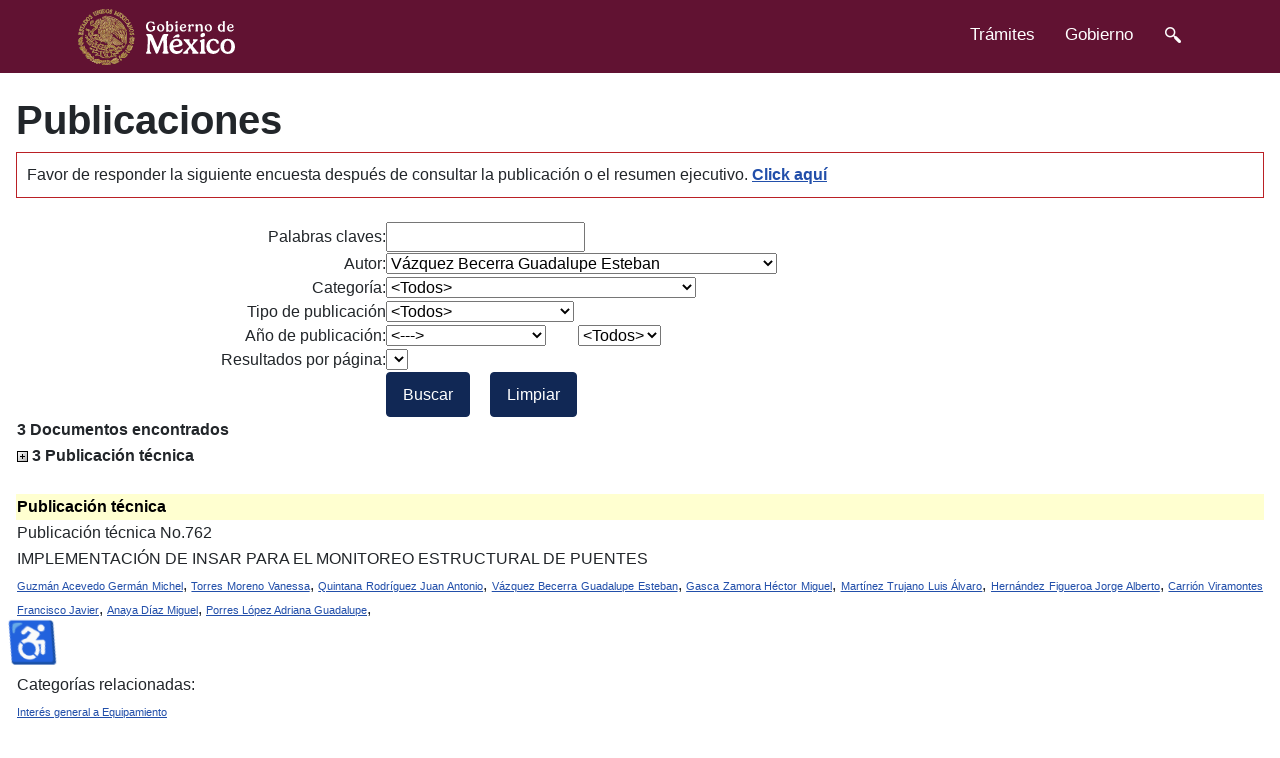

--- FILE ---
content_type: text/html; charset=utf-8
request_url: https://imt.mx/publicacion.html?LiAutor=510&LiPagina=5&LbPalabra=
body_size: 18517
content:
<!DOCTYPE html>
<html lang="es-es" dir="ltr">
<head>
    <meta charset="utf-8">
	<meta name="viewport" content="width=device-width, initial-scale=1">
	<meta name="generator" content="Joomla! - Open Source Content Management">
	<title>Publicaciones - Instituto Mexicano del Transporte</title>
	<link href="/media/system/images/joomla-favicon.svg" rel="icon" type="image/svg+xml">
	<link href="/media/system/images/favicon.ico" rel="alternate icon" type="image/vnd.microsoft.icon">
	<link href="/media/system/images/joomla-favicon-pinned.svg" rel="mask-icon" color="#000">

    <link href="/media/system/css/joomla-fontawesome.min.css?02f6ab9cc3360beb68cb92f87024424d" rel="lazy-stylesheet" /><noscript><link href="/media/system/css/joomla-fontawesome.min.css?02f6ab9cc3360beb68cb92f87024424d" rel="stylesheet" /></noscript>
	<link href="/media/templates/site/cassiopeia/css/global/colors_standard.min.css?02f6ab9cc3360beb68cb92f87024424d" rel="stylesheet" />
	<link href="/media/templates/site/cassiopeia/css/template.min.css?02f6ab9cc3360beb68cb92f87024424d" rel="stylesheet" />
	<link href="/media/templates/site/cassiopeia/css/vendor/joomla-custom-elements/joomla-alert.min.css?0.2.0" rel="stylesheet" />
	<link href="/plugins/system/imtcustom/css/demo_table_jui.css?4ea6efeea8ccba28849c751384e5da3c" rel="stylesheet" />
	<link href="/plugins/system/imtcustom/css/busquedatabla/jquery.ui.all.css?d3eb90058a648b07b4b20db52447c3e0" rel="stylesheet" />
	<link href="/plugins/system/imtcustom/css/carrusel_2.css?fb9a1a686528511c3c392bb94ee36374" rel="stylesheet" />
	<link href="/plugins/system/imtcustom/css/CarruselInicio.css?74f92402ad9989a80fd738e53b9f0182" rel="stylesheet" />
	<link href="/plugins/system/imtcustom/css/colorbox.css?322b9cddc6ff735abfb36c41db5e285d" rel="stylesheet" />
	<link href="/plugins/system/imtcustom/css/prettyPhoto.css?26a512065f1f8cd5902db3bba12431aa" rel="stylesheet" />
	<link href="/plugins/system/imtcustom/css/cloud-zoom.css?053cfa8d6ea1d89c5bf9229c1930d9a6" rel="stylesheet" />
	<link href="/plugins/system/imtcustom/css/presentacion.css?715644766f106084df4caefab519fe67" rel="stylesheet" />
	<link href="/plugins/system/imtcustom/css/validador.css?3982e71799fcad3930ddd382ab0584a9" rel="stylesheet" />
	<link href="/plugins/system/imtcustom/css/imtcustom.css?611c23439b58c187aededd773ff7e4d7" rel="stylesheet" />
	<link href="/plugins/system/jce/css/content.css?badb4208be409b1335b815dde676300e" rel="stylesheet" />
	<style>:root {
		--hue: 214;
		--template-bg-light: #f0f4fb;
		--template-text-dark: #495057;
		--template-text-light: #ffffff;
		--template-link-color: #2a69b8;
		--template-special-color: #001B4C;
		
	}</style>

    <script type="application/json" class="joomla-script-options new">{"joomla.jtext":{"MDL_MODALTXT_CLOSE":"Cerrar","MDL_MODALTXT_PREVIOUS":"Anterior","MDL_MODALTXT_NEXT":"Siguiente","RLTA_BUTTON_SCROLL_LEFT":"Scroll buttons to the left","RLTA_BUTTON_SCROLL_RIGHT":"Scroll buttons to the right","ERROR":"Error","MESSAGE":"Mensaje","NOTICE":"Aviso","WARNING":"Advertencia","JCLOSE":"Cerrar","JOK":"OK","JOPEN":"Abrir"},"system.paths":{"root":"","rootFull":"https:\/\/imt.mx\/","base":"","baseFull":"https:\/\/imt.mx\/"},"csrf.token":"76ad4b94200d48c9a7c4f8c5d630b91a","accessibility-options":{"labels":{"menuTitle":"Opciones de accesibilidad","increaseText":"Aumentar el tama\u00f1o del texto","decreaseText":"Disminuir el tama\u00f1o del texto","increaseTextSpacing":"Aumentar el espaciado del texto","decreaseTextSpacing":"Disminuir el espaciado del texto","invertColors":"Invertir colores","grayHues":"Tonos grises","underlineLinks":"Subrayar enlaces","bigCursor":"Cursor grande","readingGuide":"Gu\u00eda de lectura","textToSpeech":"Texto a voz","speechToText":"Voz a texto","resetTitle":"Restablecer","closeTitle":"Cerrar"},"icon":{"position":{"left":{"size":"0","units":"px"}},"useEmojis":true},"hotkeys":{"enabled":true,"helpTitles":true},"textToSpeechLang":["es-ES"],"speechToTextLang":["es-ES"]}}</script>
	<script src="/media/system/js/core.min.js?576eb51da909dcf692c98643faa6fc89629ead18"></script>
	<script src="/media/vendor/webcomponentsjs/js/webcomponents-bundle.min.js?2.7.0" nomodule defer></script>
	<script src="/media/system/js/messages-es5.min.js?44e3f60beada646706be6569e75b36f7cf293bf9" nomodule defer></script>
	<script src="/media/system/js/joomla-hidden-mail-es5.min.js?86544755a5c7287d31511970d36b3906e8e22dba" nomodule defer></script>
	<script src="/media/templates/site/cassiopeia/js/template.min.js?02f6ab9cc3360beb68cb92f87024424d" defer></script>
	<script src="/media/system/js/joomla-hidden-mail.min.js?6829a5ca62409c5d92c27b7c42bad9e81b3a480a" type="module"></script>
	<script src="/media/system/js/messages.min.js?7425e8d1cb9e4f061d5e30271d6d99b085344117" type="module"></script>
	<script src="/media/vendor/accessibility/js/accessibility.min.js?3.0.17" defer></script>
	<script src="/plugins/system/imtcustom/js/jquery.carouFredSel-6.0.4-packed.js?990a226e7e90bdf1c1f675d245491eb5"></script>
	<script src="/plugins/system/imtcustom/js/jquery.prettyPhoto.js?ee005414d21a5849bfcfc24e922afa51"></script>
	<script src="/plugins/system/imtcustom/js/jquery.validate.js?9fe5472760a25b494481408bb9a637d6"></script>
	<script src="/plugins/system/imtcustom/js/cloud-zoom.1.0.2.min.js?428df2fe711dd5e8461d4a5aac20e895"></script>
	<script src="/plugins/system/imtcustom/js/FuncionDIV.js?b43d734f926f9716b5b618700b92357a"></script>
	<script src="/plugins/system/imtcustom/js/jquery.dataTables.min.js?f1e6c13d39826544090e00e128207edb"></script>
	<script src="/plugins/system/imtcustom/js/ProcedimientoDataTable.js?797c647e8ae0f5c07ad3549e4d3f0d26"></script>
	<script src="/plugins/system/imtcustom/js/ProcedimientoLista.js?6b0d98f3fac1e5500cbffdcde8c8079e"></script>
	<script src="/plugins/system/imtcustom/js/ProcedimientoValidar.js?6a7ede65db8b1d8444e4ff7740dbc464"></script>
	<script src="/plugins/system/imtcustom/js/Validador_es.js?a257e88cb1f443bba1e6f6dc1e561929"></script>
	<script src="/plugins/system/imtcustom/js/SitioWebIMT.js?8d754791761ac78f65adda4b7a6e09f8"></script>
	<script src="/plugins/system/imtcustom/js/ProcedimientoPresentacion.js?3a9eac606040d3ddaa0bb921eed23b33"></script>
	<script src="/plugins/system/imtcustom/js/ProcedimientoCarouFredSel.js?55233b078e593f96247ca370a922e0ca"></script>
	<script src="/plugins/system/imtcustom/js/ProcedimientoPrettyPhoto.js?2e800f76f010fbf9a8a06a9b3ecbad87"></script>
	<script src="/plugins/system/imtcustom/js/ProcedimientoCarruselInicio.js?fdb34fbe71c8345e16b4fc8142e9b175"></script>
	<script src="/plugins/system/imtcustom/js/gtag.js?7ec68dc310e7e8428fd00961b3ce51a4"></script>
	<script src="/plugins/system/imtcustom/js/imtcustom.js?68b329da9893e34099c7d8ad5cb9c940"></script>
	<script src="https://www.googletagmanager.com/gtag/js?id=G-TMK48TWSE5" async></script>
	<script>rltaSettings = {"switchToAccordions":true,"switchBreakPoint":576,"buttonScrollSpeed":5,"addHashToUrls":true,"rememberActive":false,"wrapButtons":false}</script>
	<script type="application/ld+json">{"@context":"https:\/\/schema.org","@type":"BreadcrumbList","itemListElement":[{"@type":"ListItem","position":1,"item":{"@id":"https:\/\/imt.mx\/","name":"Inicio"}},{"@type":"ListItem","position":2,"item":{"@id":"https:\/\/imt.mx\/publicacion.html","name":"Publicaciones"}}]}</script>
	<script type="module">window.addEventListener("load", function() {new Accessibility(Joomla.getOptions("accessibility-options") || {});});</script>

</head>

<body class="site com_content wrapper-static view-article no-layout no-task itemid-272">
    <header class="header container-header full-width">

        
        
        
            </header>

    <div class="site-grid">
        
        
        
        
        <div class="grid-child container-component">
            <nav class="mod-breadcrumbs__wrapper" aria-label="Ruta">
    <ol class="mod-breadcrumbs breadcrumb px-3 py-2">
                    <li class="mod-breadcrumbs__divider float-start">
                <span class="divider icon-location icon-fw" aria-hidden="true"></span>
            </li>
        
        <li class="mod-breadcrumbs__item breadcrumb-item"><a href="http://www.gob.mx/imt">Instituto Mexicano del Transporte</a></li><li class="mod-breadcrumbs__item breadcrumb-item active"><span>Publicaciones</span></li>    </ol>
    </nav>

            
            <div id="system-message-container" aria-live="polite"></div>

            <main>
            <div class="com-content-article item-page" itemscope itemtype="https://schema.org/Article">
    <meta itemprop="inLanguage" content="es-ES">
    
    
        
        
    
    
        
                                    <div itemprop="articleBody" class="com-content-article__body">
        ﻿ <script src="//ajax.googleapis.com/ajax/libs/jquery/1.8.2/jquery.min.js" type="text/javascript"></script>
<script src="/plugins/system/imtcustom/js/jquery.colorbox.js" type="text/javascript"></script>
<script src="/plugins/system/imtcustom/js/ProcedimientoColorBox.js" type="text/javascript"></script>
<script language="javascript" type="text/javascript">
	var plus = 'images/Acciones/show.png';
	var minus = 'images/Acciones/hide.png'; 
	function HideShowdiv(Lipublicacion)
	{
		if (document.getElementById)
		{
			if (document.getElementById(Lipublicacion).style.display == 'none')
			{
				document.getElementById(Lipublicacion).style.display = 'block';
				document.getElementById('img'+Lipublicacion).src = minus;
			}
			else
			{
				document.getElementById(Lipublicacion).style.display = 'none';
				document.getElementById('img'+Lipublicacion).src = plus;
			}
		}
		else
		{
			if (document.layers) 
			{ 
				if (document.hideShow.display == 'none')
				{
					document.hideShow.display = 'block';
				}
				else
				{
					document.hideShow.display = 'none';
				}
			}
			else 
			{
				if (document.all.hideShow.style.display == 'none')
				{
					document.all.hideShow.style.display = 'block';
				}
				else
				{
					document.all.hideShow.style.display = 'none';
				}
	
			}
		}
	}
</script>

<h1 class="article-header"> Publicaciones </h1>
	<div class="interno" style="border:#ba2025 thin solid; text-align: justify; padding: 10px;">Favor de responder la siguiente encuesta después de consultar la publicación o el resumen ejecutivo. <a class="StyleEncuesta" href="/encuesta-publicaciones.html" ><strong>Click aquí</strong></a></div>        <br/>
<form name="form1" method="post" action="publicacion.html" id="form1">
  <div id="CajaPrincipalCentro">
    <div id="tabla">
      <table width="100%" cellpadding="0" cellspacing="0">
        <tr>
          <td align="right">
            Palabras claves:
          </td>
          <td>
                        <input name="txtPalabras" type="text" value="" id="txtPalabras" />
            <input name="hdnCoordinacion" type="hidden" value="" id="hdnCoordinacion">
          </td>
        </tr>
        <tr>
          <td>
          </td>
          <td >
	   <span id="rblPalabras">
            	    </span>
          </td>
        </tr>
        <tr>
          <td align="right">
            Autor:
          </td>
          <td >
                        <select name="ddlAutor" id="ddlAutor">
                            <option  value="0">&lt;Todos&gt;</option>
                            <option value="219">Abarca Pérez Emilio</option><option value="149">Aburto Aguilar Aaron A</option><option value="533">Aburto Barrera José Belisario</option><option value="154">Acha Daza Jorge Artemio</option><option value="145">Acosta Esqueda Miguel Antonio</option><option value="458">Adame Valenzuela Eduardo</option><option value="113">Aguerrebere Salido Roberto</option><option value="75">Aguilar Alvelais Leopoldo</option><option value="385">Aguilar Soriano Cinthya del Carmen</option><option value="141">Aguirre Pérez José Manuel</option><option value="152">Ahmed W</option><option value="124">Aida T.</option><option value="222">Alarcón Orta Humberto Alonso</option><option value="3">Almeida Alberto</option><option value="277">Alonso Gutiérrez Manuel</option><option value="285">Alonso Guzmán Elia Mercedes</option><option value="224">Alonso Romero Sergio</option><option value="350">Alvarado Cárdenas Roberto</option><option value="496">Alvarado Hernández Guillermo</option><option value="573">Álvarez Gastélum Karla Rubí</option><option value="166">Alvarez Manilla Aceves Alfonso</option><option value="470">Amézquita Sánchez Juan Pablo</option><option value="417">Anaya Díaz Miguel</option><option value="72">Antún Callaba Juan Pablo</option><option value="394">Araujo Arreola Nancy Leticia</option><option value="326">Arceo Mariñelarena Daniel</option><option value="14">AREAN Ingenieros Consultores S C </option><option value="448">Arganis Juárez Carlos R.</option><option value="262">Ariza Aguilar Luis Eduardo</option><option value="572">Arredondo Cortés Emeterio Gabriel</option><option value="111">Arredondo Ortiz Ricardo Eugenio</option><option value="87">Arriaga Patiño Mario</option><option value="377">Arroyo Olvera Maura</option><option value="175">Arroyo Osorno José Antonio</option><option value="375">Arroyo Ramírez Benjamín</option><option value="357">Ascencio Laguna José Alejandro</option><option value="206">Ávila Arzani Dora Luz</option><option value="47">Ayala Gustavo</option><option value="411">Ayala del Toro Yelitza</option><option value="92">Backhoff Pohls Miguel Angel</option><option value="167">Báez Andrade Francisco Javier</option><option value="400">Balancán Zapata Mercedes</option><option value="275">Balankin Alexander</option><option value="133">Balbuena Cruz José Alfonso</option><option value="452">Balladares Villeda Anali</option><option value="155">Balmori Ramírez Heberto</option><option value="447">Baltazar Miguel</option><option value="93">Barousse Moreno Miguel</option><option value="89">Barrera Bucio Mauricio</option><option value="387">Barrón Bastida Marisol</option><option value="278">Bartolo Alarcón Harold Ignacio</option><option value="465">Bautista Bernal Luis Alberto</option><option value="164">Becerra Chávez Adela</option><option value="90">Benavides Salazar Maximiliano</option><option value="430">Beristain Álvarez Raúl</option><option value="66">Bermúdez y Mares José Luis</option><option value="31">Betanzo Quezada Eduardo</option><option value="484">Blake Cervantes Carlos Sebastián</option><option value="507">Blancas Herrera Víctor Hugo</option><option value="376">Bonilla Ureña Víctor Manuel</option><option value="227">Bortoni Anzures Liborio Jesús</option><option value="402">Briceño Mena Jorge</option><option value="131">Buelna Sánchez Fernando</option><option value="370">Bueno Solano Alfredo</option><option value="156">Bustos Rosales Agustín</option><option value="529">Cabello Méndez José Antonio</option><option value="16">Cadena Rodríguez Arturo</option><option value="321">Cadengo Ramírez María</option><option value="26">Camacho Barrón Daniel</option><option value="150">Camacho Pérez Israel Milton</option><option value="451">Camacho Turrubiates Roberto R.</option><option value="83">Camarena Luhrs Margarita</option><option value="493">Camarena Martínez David</option><option value="416">Campos Hernández  Domingo Eduardo</option><option value="74">Campos Herrera Laura</option><option value="163">Campos Mirón Jorge</option><option value="318">Cárdenas Rodríguez Santa Ludinette</option><option value="569">Carrasco Morales Julio César</option><option value="30">Carreón Freyre Dora C.</option><option value="37">Carrión Viramontes Francisco Javier</option><option value="414">Casanova Zavala Wendy Alejandra</option><option value="512">Casarez Lozada Imelda</option><option value="490">Casas Valencia Cindy</option><option value="479">Castañeda Garay Francisco Javier</option><option value="137">Castaño Meneses Victor Manuel</option><option value="556">Castillo Arteaga Ilse Candelaria</option><option value="162">Castillo Chaires Irene</option><option value="84">Castillo Sánchez María</option><option value="76">Castro Apreza Lucia</option><option value="272">Castro Borges Pedro</option><option value="389">Castro Mondragón Federico</option><option value="371">Cedillo Campos Miguel Gastón</option><option value="289">Celis Martínez Cesar Eduardo</option><option value="203">Centeno Saad Agustin Gerardo</option><option value="521">CentroGEO </option><option value="35">Cepeda Narváez Fernando</option><option value="295">Cervantes de Gortari Jaime Gonzalo</option><option value="558">Cervantes Nieto Miguel Ángel</option><option value="54">Chavarría Vega Jesus</option><option value="329">Chávez Ayvar Félix</option><option value="230">Chávez Cárdenas Julio Alenjandro</option><option value="335">Chávez Cárdenas Julio Alejandro</option><option value="391">Chávez Cerna Gilberto</option><option value="519">Chávez García Hugo Luis</option><option value="358">Cicero González Sergio</option><option value="178">Clayton Alan</option><option value="520">Consejo Nacional de Población </option><option value="294">Contreras Andrés</option><option value="472">Contreras Jácome Etzael</option><option value="174">Contreras Zazueta Abel Francisco</option><option value="410">Cordero Durán Jorge Ignacio</option><option value="457">Coria Gutiérrez Carlos Adolfo</option><option value="17">Coronado García Arturo</option><option value="228">Correa Ángel</option><option value="125">Cortés Petersen T.</option><option value="429">Cortés Ronquillo Abraham</option><option value="24">Cortez Papi Claude</option><option value="308">Crespo Sánchez Saúl Enrique</option><option value="422">Cruz Acevedo Mauricio Eliseo</option><option value="361">Cruz González Gabriela</option><option value="12">Cruz Meneses Angel</option><option value="467">Cruz Rojo Eduardo</option><option value="431">Cuellar Pérez Victor Hugo</option><option value="157">Cuevas Colunga Ana Cecilia</option><option value="381">Curiel Iñiguez Norma Patricia</option><option value="122">Damián Hernández Sergio Alberto</option><option value="94">de Alba Rosano Miguel</option><option value="100">de Buen Richkarday Oscar</option><option value="440">de la Cruz Montufar Aram</option><option value="114">de la Llata Gómez Roberto</option><option value="216">De la Torre Romero Martha Elizabeth</option><option value="55">Deantes del Angel Jorge Antonio</option><option value="86">del Mar Sánchez María</option><option value="303">del Moral Dávila Manuel</option><option value="13">del Valle Moreno Angélica</option><option value="268">Delgado Sebastián</option><option value="291">Delgado Victor Hugo</option><option value="209">Delgado Alamilla Horacio</option><option value="461">Devesa Varas Héctor Daniel</option><option value="29">DGST </option><option value="79">Díaz C. Mariano</option><option value="404">Díaz Cruz L. Alejandra</option><option value="449">Díaz Sánchez  Ángeles</option><option value="99">Domínguez Espino Octavio</option><option value="77">Domínguez Pommerencke Luis</option><option value="107">Dontchev Kantchev Petko</option><option value="344">Dorado Pineda Marco Luis</option><option value="307">Doyle James F.</option><option value="254">Durán Aguilar Oscar</option><option value="576">Durán Casillas José Jacob</option><option value="42">Durán Hernández Gandhi</option><option value="6">Elizondo Ramírez Alfonso Mauricio</option><option value="231">Espinosa Rescala Juan Carlos</option><option value="515">Estrada Camacho  Juan Ramón </option><option value="81">Fabela Gallegos Manuel de Jesús</option><option value="532">Fabela Moreno Manuel de Jesús</option><option value="501">Fabián Hurtado José Eduardo</option><option value="257">Favela Gallegos Carlos Adrián</option><option value="363">Fernández Jiménez Ana</option><option value="489">Flores Álvarez Juan Esteban</option><option value="225">Flores Centeno Oscar</option><option value="181">Flores Flores Mayra</option><option value="516">Flores Loza Gilberto</option><option value="304">Flores Mejía Blanca E.</option><option value="188">Flores Puente Miguel Antonio</option><option value="200">Fortanell Romero Jesús Mateo</option><option value="456">Fraide Arroyo Víctor Manuel</option><option value="557">Franco Lindero Miguel Ángel</option><option value="473">Frías Martínez Carlos Ulises</option><option value="487">Galindo Aguilar Darinel</option><option value="10">Galindo Solórzano Amílcar</option><option value="218">Gallegos López Rafael</option><option value="57">Gama Castro Jorge E.</option><option value="441">Gante Salinas Brandon</option><option value="97">García Octavio</option><option value="511">García Armenta Jorge</option><option value="253">García Barrientos Raymundo </option><option value="170">García Chávez Antonio</option><option value="544">García De Santiago Daniel</option><option value="547">García Díaz Cyntia Elizabeth </option><option value="538">García Gutiérrez Eduardo Daniel</option><option value="415">García Hernández Fidel</option><option value="41">García Ortega Gabriela</option><option value="359">García Pemán Tiberio Pablo</option><option value="405">García Ramírez Diana</option><option value="497">García Roa Alonso</option><option value="214">García Rocha Karla</option><option value="280">García Sabater José Pedro</option><option value="331">García Salas Ricardo Alonso</option><option value="574">García Soria Mónica</option><option value="435">García Trujillo Luis Alberto</option><option value="436">García Zafra Alfredo</option><option value="106">Garnica Anguas Paul</option><option value="545">Garrido Vega José Javier</option><option value="398">Gasca Soto Daniel</option><option value="345">Gasca Zamora Héctor Miguel</option><option value="279">Gaytán Iniestra Juan</option><option value="264">Genescá Llongueras Joan</option><option value="143">Geología y Medio Ambiente S.A. de C.V. </option><option value="25">Gil Anaya Claudia Zulema</option><option value="419">Gómez Carreño Luis Enrique</option><option value="320">Gómez González Nadia</option><option value="439">Gómez Hernández Brenda Y.</option><option value="60">Gómez López José Antonio</option><option value="333">Gómez Rivera Jesús</option><option value="176">Gómez Solís Oswaldo</option><option value="198">Gómez Solís Juan Carlos</option><option value="575">González Alcántara César Enrique</option><option value="342">González García José Alejandro</option><option value="21">González Gómez Carmen Imelda</option><option value="103">González Gómez Ovidio Arturo</option><option value="567">González González Sandra Flor</option><option value="386">González Guzmán Humberto</option><option value="48">González Jiménez Hugo</option><option value="223">González Madrigal Alvaro</option><option value="288">González Moreno Jonatan Omar</option><option value="380">González Rufino José Luis</option><option value="58">González V Jorge Luis</option><option value="536">Gozo Ávila Jesús Guillermo</option><option value="249">Gradilla Hernández Luz Angélica</option><option value="310">Gudiño Espino Mónica</option><option value="313">Guerrero Corrales Alejandro C.</option><option value="559">Guerrero López Julio Leonardo</option><option value="67">Gutiérrez Hernández José Luis</option><option value="462">Guzmán Acevedo Germán Michel</option><option value="412">Guzmán Ortiz Dulce Valeria</option><option value="18">Guzmán Reynoso Carlos Humberto</option><option value="365">Guzmán Torres José Alberto</option><option value="36">Heredia Iturbe Francisco</option><option value="266">Hernández Yolanda</option><option value="121">Hernández Alejo Sandra Guadalupe</option><option value="108">Hernández Almora Rafael</option><option value="229">Hernández Domínguez Roberto Israel</option><option value="346">Hernández Figueroa Jorge Alberto</option><option value="120">Hernández García Salvador</option><option value="61">Hernández Guerrero José Antonio</option><option value="11">Hernández Guzmán Andrés</option><option value="68">Hernández Jiménez José Ricardo</option><option value="160">Hernández Michaca José Luis</option><option value="494">Hernández Nochebuena Marco Antonio</option><option value="158">Hernández Padrón Genoveva</option><option value="549">Hernández Peña José Ángel</option><option value="232">Hernández Pérez Javier</option><option value="488">Hernández Sánchez Bernardo</option><option value="353">Herrera del Canto Luis Enrique</option><option value="132">Herrera García Alfonso</option><option value="396">Herrera Núñez Jessica</option><option value="202">Hildebrand Robert</option><option value="147">Islas Rivera Victor Manuel</option><option value="109">Izquierdo González Rafael</option><option value="53">Jaworski Jacek</option><option value="369">Jiménez Castillo Jocelyn</option><option value="65">Jiménez Sánchez José Elías</option><option value="397">Joers Rojano Juan Carlos</option><option value="388">Juárez Hidalgo Raquel</option><option value="208">Juárez León Arturo Bruno</option><option value="199">Keller Gordon</option><option value="495">Lagarda Leyva Ernesto Alonso</option><option value="341">Lagunes García Josué Adonis</option><option value="292">Landaverde Noe</option><option value="284">Lara Gómez Cindy</option><option value="354">Lavariega Aguirre Daniel O</option><option value="251">Lee Orantes Francisco</option><option value="187">Lelis Zaragoza Martha</option><option value="273">León Manuel</option><option value="50">Lewinsky J.</option><option value="194">Leyva Castro Juan Ramón</option><option value="563">Limeta Dionet Esbeydi Janet</option><option value="424">Lizarraga Lizarraga Giovanni</option><option value="241">loiul iuooliu</option><option value="211">Lomelí González María Guadalupe</option><option value="442">López Esteban</option><option value="183">López Bazán José Islam</option><option value="20">López Cajún Carlos Santiago</option><option value="226">López Castro Marco Antonio</option><option value="503">López Castro Esmeralda</option><option value="261">López Celis Raquel</option><option value="287">López Domínguez María Guadalupe</option><option value="134">López Estrada Luis Carlos</option><option value="146">López López José Alfredo</option><option value="561">López Mendoza Lineth Esmeralda</option><option value="390">López Miguel Abraham</option><option value="566">López Pérez Miriam</option><option value="445">López Sánchez Antonia</option><option value="165">López Valdés Diana Berenice</option><option value="499">Loza Hernández Lourdes</option><option value="5">Lozano Guzmán Alejandro</option><option value="247">Lozano Guzmán Alejandro</option><option value="296">Lozano Guzmán Alejandro Alfredo</option><option value="560">Luna Carbajal Arlen Guadalupe</option><option value="460">Machorro López José Manuel</option><option value="373">Malagón Paredes  Eduardo</option><option value="324">Malo Tamayo José María</option><option value="128">Manuel Rivera V.</option><option value="372">Marcos Palomares Omar Alejandro</option><option value="334">Márquez López Efraín</option><option value="349">Márquez Mendoza Zaydith Daniel</option><option value="498">Martell Flores Hipólito</option><option value="110">Martínez Alejos Ramiro</option><option value="213">Martínez Antonio Jorge Jerónimo</option><option value="293">Martínez Cárdenas Luis Eduardo</option><option value="433">Martínez Hernández Ana Ladi</option><option value="95">Martínez Madrid Miguel</option><option value="531">Martínez Martínez Carlos Daniel</option><option value="260">Martínez Molina Wilfrido</option><option value="168">Martínez Peña Guadalupe Evangelina Itandehui</option><option value="434">Martínez Pérez Rosa Verónica</option><option value="215">Martínez Rodríguez Federico</option><option value="9">Martínez Soto América</option><option value="368">Martínez Trujano Luis Álvaro</option><option value="220">Martínez Urquiza Emmanuel</option><option value="570">Martínez Vázquez José Carlos</option><option value="19">Martner Peyrelongue Carlos</option><option value="438">Mauricio Zea Mary Teresa</option><option value="348">Mauro García Emmanuel</option><option value="33">Mayoral Grajeda Emilio Francisco</option><option value="130">McShane William</option><option value="537">Mediano Martínez Julio César </option><option value="406">Mejía Durán María del Rocio</option><option value="323">Mejía Sánchez Isaac</option><option value="126">Mena Ulises</option><option value="384">Méndez García Arbey Octavio</option><option value="504">Méndez Reyes María de Lourdes</option><option value="4">Mendoza Díaz Alberto</option><option value="534">Mendoza Espino Dulce María</option><option value="477">Mendoza Grande Manuel </option><option value="80">Mendoza López Manuel</option><option value="252">Mendoza Moreno Laura</option><option value="367">Mendoza Perea Monserrat</option><option value="305">Mendoza Pérez Itzel N.</option><option value="250">Mendoza Sánchez Juan Fernando</option><option value="302">Mercado Díaz Jesús Pablo</option><option value="509">Mercado Molina Rodrigo</option><option value="383">Mestas Martínez Noé</option><option value="177">Middleton Dan</option><option value="392">Mobayed Vega Nabil Jorge</option><option value="316">Moctezuma Navarro Eduardo Macario</option><option value="526">Moctezuma Ramírez Ricardo</option><option value="374">Molano Clemente Martín Jonathan</option><option value="299">Molina Aguilar Juan Pablo</option><option value="543">Molina Gachuzo Francisco Javier</option><option value="542">Montes Herrera Eduardo</option><option value="328">Montes Zea Mario Alberto</option><option value="502">Montiel Moctezuma Cesar Jaime</option><option value="319">Montoya Ortega Monserrat</option><option value="205">Montoya Rodríguez José Miguel</option><option value="347">Montoya Zamora Ricardo</option><option value="179">Montúfar Jeannette</option><option value="491">Mora Vargas Jaime</option><option value="352">Morales Bautista Elsa María</option><option value="85">Morales Pérez María del Carmen Guadalupe</option><option value="399">Moreno Jiménez José Luis</option><option value="148">Moreno Martínez Maria Aurora</option><option value="34">Moreno Quintero Eric</option><option value="403">Moreno Valdés Alejandro</option><option value="540">Moscoso Becerra Roberto</option><option value="129">Muciño Victor</option><option value="379">Muñoz García Emmanuel</option><option value="51">Muñoz Hernández J. M.</option><option value="197">Muñoz Noval Alejandro</option><option value="96">Nava Uriza Miguel Angel</option><option value="446">Nieves Demetrio</option><option value="425">Nieves Cruz Verónica</option><option value="309">Nute Vargas Hugo</option><option value="184">Obil Veiza Edda Yhaaraby</option><option value="482">Ocaña Espinosa de los Monteros Karina Griselda</option><option value="258">Oidor Salinas Patricia</option><option value="393">Orantes Olvera Héctor</option><option value="70">Orozco y Orozco Juan Manuel</option><option value="217">Orozco y Orozco Pablo Rodrigo</option><option value="469">Ortega Borges Raúl</option><option value="466">Ortiz Cruz Jocelyn</option><option value="73">Osicki Matecka Kazimierz Jan</option><option value="427">Páez Lugarel Mario Humberto</option><option value="123">Palacios Mayorga Sergio</option><option value="364">Palomo Sánchez Ángel</option><option value="437">Perea Rodríguez Didier</option><option value="169">Pérez Bello Daniel</option><option value="315">Pérez Cardozo Miguel Ángel</option><option value="337">Pérez Castro Jaime Guillermo</option><option value="444">Pérez Chávez Flor de Belem</option><option value="290">Pérez Gallardo Alejandro</option><option value="138">Pérez García Alfredo</option><option value="139">Pérez García Natalia</option><option value="317">Pérez García Carlos</option><option value="420">Pérez González Carlos Mario</option><option value="535">Pérez González Mario Antonio</option><option value="332">Pérez Lara y Hernández Miguel Ángel</option><option value="173">Pérez López Tezozomoc</option><option value="571">Pérez López José Luis</option><option value="453">Pérez Mérida Ana Patricia</option><option value="300">Pérez Morales G. Benjamín</option><option value="255">Pérez Quiroz José Trinidad</option><option value="182">Pérez Salazar Alfonso</option><option value="63">Pérez Sánchez José Arturo</option><option value="421">Piña Barcenas Jared</option><option value="45">Pineda Vargas Graciela</option><option value="153">Poblano Salas Carlos Agustín</option><option value="325">Pola Velázquez Julio Cosme</option><option value="454">Porras Beltrán Odisey Yasmín</option><option value="478">Porres López Adriana Guadalupe</option><option value="210">Prado Cardona Edgar Jair</option><option value="64">Prado Pérez José de Jesus</option><option value="356">Quezada Bermúdez Favio M</option><option value="207">Quezada Luna Carlos Javier</option><option value="212">Quintana Rodríguez Juan Antonio</option><option value="136">Quintero Pereda Francisco Luis</option><option value="46">Radelat Egüés Guido</option><option value="91">Rafael Morales Mercedes Yolanda</option><option value="151">Rakheja S</option><option value="568">Ramírez Acosta  Karla Guadalupe</option><option value="201">Ramírez Cano Oswualdo</option><option value="378">Ramírez Culebro José Antonio</option><option value="56">Ramírez Lara Jorge Antonio</option><option value="443">Ramírez Martínez Silvia O.</option><option value="259">Ramírez Rentería Augusto Jorge</option><option value="301">Ramírez Reyes José Luis</option><option value="256">Ramírez Valencia Andrés</option><option value="483">Ramírez Xicotencatl Rodolfo</option><option value="455">Ramos Acosta Eric Antonio</option><option value="426">Rangel Reséndiz Jesús Daniel</option><option value="98">Rascón Chávez Octavio Agustín</option><option value="339">Rendón Belmonte Mariela</option><option value="69">Reyes Grajales Juan Gabriel</option><option value="119">Reyes Ramírez Rosemberg</option><option value="306">Reyes Rodríguez Miguel A.</option><option value="1">Reyes Rodríguez de la Gala Agustín</option><option value="101">Reyes Sánchez Oscar</option><option value="276">Reynoso León Efraín Alfredo</option><option value="102">Rico Galeana Oscar</option><option value="7">Rico Rodríguez Alfonso</option><option value="362">Rios Quezada Gerardo</option><option value="236">Rivas Gutiérrez Armando Raúl</option><option value="409">Rivera Araceli</option><option value="196">Rivera Guerra Federico Alberto</option><option value="395">Rivera Rivera Lizbeth</option><option value="23">Rivera Trujillo Cesar</option><option value="450">Robles Eduardo</option><option value="269">Rodríguez José</option><option value="38">Rodríguez Bonilla Francisco Leonardo</option><option value="564">Rodríguez Cabañas Marco Gerardo</option><option value="475">Rodríguez Cristerna Ailed Dejanira</option><option value="8">Rodríguez Jiménez Alicia</option><option value="423">Rodríguez Mendo Gabriel</option><option value="539">Rodríguez Millán Violeta</option><option value="338">Rodríguez Naranjo Daniel</option><option value="270">Rodriguez Oropeza Giovanni</option><option value="140">Rodríguez Talavera R</option><option value="116">Roess Roger</option><option value="234">Rojas Augusto</option><option value="235">Rojas Augusto</option><option value="238">Rojas Augusto</option><option value="311">Romero González Luis Felipe</option><option value="62">Romero Navarrete José Antonio</option><option value="118">ROMITEC </option><option value="104">Romo del Vivar Ubaldo Pascual</option><option value="513">Rubio Arrieta Rodrigo Iqtzbal</option><option value="44">Ruiz Gámez Gilberto</option><option value="360">Ruiz Martínez Estela</option><option value="517">Ruiz Ramírez Noemí</option><option value="382">Ruiz Sanginez María José</option><option value="322">Ruvalcaba Martínez Juan Ignacio</option><option value="548">Saavedra Ceballos Salvador </option><option value="336">Salazar Amaya  Mario</option><option value="340">Salazar Cortez Armando</option><option value="413">Salazar Rivera Aldo Zayd</option><option value="88">Salgado Viveros Mario</option><option value="463">Salmán Espinoza Jessica Fabiola Margarita</option><option value="2">Salvador Morales Agustín</option><option value="274">Samayoa Ochoa Didier</option><option value="505">Sánchez Blanco Edy Nelson</option><option value="161">Sánchez Granados Víctor Manuel</option><option value="193">Sánchez Loo María Ariadna</option><option value="82">Sánchez Nungaray Manuel Felipe</option><option value="530">Sánchez Olguín Agustín</option><option value="527">Sánchez Tamayo Brenda</option><option value="468">Sánchez Topete Donato</option><option value="355">Sánchez Vela Luis Gerardo</option><option value="186">Sánchez-Leal Freddy José</option><option value="248">Sandoval Sandoval Carlos Daniel</option><option value="464">Sarmiento Castellanos Isaac</option><option value="297">Saucedo Rojas María Guadalupe</option><option value="22">Segura Mellado Carmen Julia</option><option value="486">Segura Quiroz David Humberto</option><option value="508">Serralde González Oscar</option><option value="481">Serrano Flores Etelberto Dionisio</option><option value="522">Servicio de Información Agroalimentaria y Pesquera </option><option value="312">Servín Caballero Santiago</option><option value="523">Servín Lugo María Dolores</option><option value="191">Sesma Martínez Jesús Armando</option><option value="480">Silva González José Luis</option><option value="459">Silva Rivera Manuel Eduardo</option><option value="49">Smith J. E.</option><option value="32">Solleiro Rebolledo Elizabeth</option><option value="112">Solorio Murillo José Ricardo</option><option value="271">Soria Anguiano Verónica Josefina</option><option value="282">Soto Espitia Rafael</option><option value="565">Soto Ventura Javier</option><option value="78">Suárez y Araujo Luis Enrique</option><option value="298">Tapia Rodríguez Gustavo</option><option value="115">Téllez Gutiérrez Rodolfo</option><option value="514">Téllez Martínez Jorge Sergio </option><option value="59">Terán Guillén Jorge</option><option value="39">Thompson G. J.</option><option value="485">Toledano Vega Noé Fabricio</option><option value="518">Toral Equihua Julio César</option><option value="189">Torras Ortiz Sandra</option><option value="172">Torres Acosta Andres Antonio</option><option value="528">Torres Moreno Vanessa</option><option value="366">Torres Murillo Ana Isabel</option><option value="144">Torres Vargas Guillermo</option><option value="71">Trejo Ramírez Juan Manuel</option><option value="351">Trejo Trejo José Adrián</option><option value="267">Troncónis Oladis</option><option value="408">Trueba Mendoza Carlos</option><option value="43">Trujano Velázquez Gerardo</option><option value="142">TÜV Rheinland de México S.A. de C.V. </option><option value="127">UNEDISEÑO S.A.de C.V. </option><option value="135">Uribe Martínez Aristoteles</option><option value="190">Valadéz Castro Juan Pablo</option><option value="195">Valdéz Oviedo Nestor Adrián</option><option value="265">Valdez Salas Benjamín</option><option value="221">Valencia Hernández Marcos</option><option value="418">Valenzuela Delgado Jesús Iván</option><option value="327">Vales Cordero Newton Alfredo</option><option value="546">Valladares Guillén José Luis</option><option value="471">Valtierra Rodríguez Martín</option><option value="343">Vásquez López Juan Pedro</option><option selected="selected" value="510">Vázquez Becerra Guadalupe Esteban</option><option value="117">Vázquez Berber Román</option><option value="500">Vázquez Cruz Mario</option><option value="204">Vázquez Domínguez Ma. Florencia</option><option value="407">Vázquez Galván Victoria Eugenia</option><option value="432">Vázquez León Carolina</option><option value="185">Vázquez Paulino Juan Carlos</option><option value="27">Vázquez Razzo David</option><option value="28">Vázquez Vega David</option><option value="474">Vega Pérez Diana Laura</option><option value="40">Ventura Suárez Gabriel</option><option value="105">Vicario Cruz Patricia</option><option value="159">Vicente Velásquez José Luis</option><option value="550">Vilchis Hernández Danae Alejandra</option><option value="281">Villatoro Mendez Gilbert Mario</option><option value="171">Villegas Villegas Noelia</option><option value="428">Visairo Méndez Rebeca</option><option value="52">Wittington J.</option><option value="492">Yáñez Borjas Jesús Joaquín</option><option value="476">Zambrano Delgado Juan Manuel </option><option value="283">Zamora Domínguez Alma Rosa</option><option value="263">Zamudio Cíntora Emilio</option><option value="15">Zavala Ponce Armando</option><option value="562">Zea Arteaga Hugo</option><option value="180">Zea González Rogelia</option><option value="401">Zozaya Ortiz Alexia</option>  
            </select>
          </td>
        </tr>
        <tr>
          <td align="right">
            Categor&iacute;a:</td>
          <td >
                        <select name="ddlCategoria" id="ddlCategoria">
                            <option selected="selected" value="0">&lt;Todos&gt;</option>
                            <option value="240">Ahorro de energía</option><option value="10">Autotransporte (Transporte por carretera)</option><option value="20">Comercio exterior y transporte</option><option value="30">Costos y tarifas en el transporte</option><option value="220">Dinámica vehicular</option><option value="40">Economía del transporte</option><option value="50">Estadística del transporte</option><option value="200">Interés general a Equipamiento</option><option value="60">Logística</option><option value="230">Materiales</option><option value="300">Medio ambiente</option><option value="70">Metodologías</option><option value="250">Normas</option><option value="80">Operación del transporte</option><option value="90">Planeación y construcción de carreteras</option><option value="100">Planeación y política de transporte</option><option value="210">Pruebas no destructivas</option><option value="110">Puertos y transporte marítimos</option><option value="310">Sistemas inteligentes de transporte</option><option value="120">Transporte aéreo</option><option value="130">Transporte de pasajeros</option><option value="140">Transporte ferroviario</option><option value="150">Transporte intermodal</option><option value="160">Transporte y desarrollo regional</option>        
            </select>
          </td>
        </tr>
        <tr>
          <td align="right">
            Tipo de publicaci&oacute;n</td>
          <td >
                   
            <select name="ddlTipo" id="ddlTipo">                                                
                            <option selected="selected" value="0">&lt;Todos&gt;</option>
                            <option value="6">Conferencia magistral</option><option value="3">Documento técnico</option><option value="7">Evaluación tecnológica</option><option value="4">Libro</option><option value="2">Manual</option><option value="5">Memoria</option><option value="1">Publicación técnica</option>                         
            </select>
          </td>
        </tr>
        <tr>
          <td align="right">
            A&ntilde;o de publicaci&oacute;n:</td>
          <td >
                       
            <select name="ddlRango" id="ddlRango">
                            <option selected="selected" value="0">&lt;---&gt;</option>
                            <option  value="1">=(igual a)</option>
                            <option value="2">&lt;(menor a)</option>
                            <option value="3">&gt;(mayor a)</option>
                            <option value="4">&lt;=(menor o igual a)</option>
                            <option value="5">&gt;=(mayor o igual a)</option>
                            <option value="6">&lt;&gt;(diferente a)</option>  
                          </select>
            &nbsp; &nbsp; &nbsp;&nbsp;
                        <select name="ddlAnio" id="ddlAnio">
                            <option selected="selected" value="0">&lt;Todos&gt;</option>
                            <option  value="2026">2026</option><option  value="2025">2025</option><option  value="2024">2024</option><option  value="2023">2023</option><option  value="2022">2022</option><option  value="2021">2021</option><option  value="2020">2020</option><option  value="2019">2019</option><option  value="2018">2018</option><option  value="2017">2017</option><option  value="2016">2016</option><option  value="2015">2015</option><option  value="2014">2014</option><option  value="2013">2013</option><option  value="2012">2012</option><option  value="2011">2011</option><option  value="2010">2010</option><option  value="2009">2009</option><option  value="2008">2008</option><option  value="2007">2007</option><option  value="2006">2006</option><option  value="2005">2005</option><option  value="2004">2004</option><option  value="2003">2003</option><option  value="2002">2002</option><option  value="2001">2001</option><option  value="2000">2000</option><option  value="1999">1999</option><option  value="1998">1998</option><option  value="1997">1997</option><option  value="1996">1996</option><option  value="1995">1995</option><option  value="1994">1994</option><option  value="1993">1993</option><option  value="1992">1992</option><option  value="1991">1991</option><option  value="1990">1990</option><option  value="1989">1989</option><option  value="1988">1988</option>            </select>
          </td>
        </tr>
        <tr>
          <td style="text-align: right">
            Resultados por p&aacute;gina:</td>
          <td >
                        <select name="ddlPaginas" id="ddlPaginas">
                          </select>
          </td>
        </tr>
        <tr>
          <td>
          </td>
          <td >
            <!-- <input type="submit" value=" " style="height:24px;width:90px;border-width:0px;background-image:url(http://imt.mx/images/Acciones/buscar.gif);" /> -->
	    <button class="btn btn-primary" type="submit">
  <span class="glyphicon glyphicon-search"></span>
  Buscar
</button>
            &nbsp; &nbsp;
            <!-- <a href="/publicacion.html?LsLimpiar=1"><img src="/images/Acciones/limpiar.gif" border="0" width="90px"/></a> -->
	    <a href="/publicacion.html?LsLimpiar=1" class="btn btn-primary" style="color:#ffffff;">Limpiar</a>
            <!--<input type="reset"  style="height:24px;width:90px;border-width:0px;background-image:url(http://imt.mx/images/Acciones/limpiar.gif);" value=" "/>--></td>
        </tr>
      </table>  
    </div>    <!--ARRG Fin de DIV tabla-->
    <table><tr><td><strong>3 Documentos encontrados</strong></td></tr><table><tr><td><img alt="Mostrar/Ocultar" onclick="HideShowdiv('1');" id="img1" src="/images/Acciones/show.png" style="cursor:pointer;"/><a onclick="HideShowdiv('1');" style="cursor:pointer;"> <strong>3  Publicación técnica</strong> </a></td></tr></table><div id="1" style="display:none;"><table><tr><td align="justify"><a href= "publicacion.html?LsPagina=1206,1155,1154&LiPagina=5&LsPalabra=&LbPalabra=&LiAutor=510&LiCategoria=0&LiTipoPublicacion=0&LsRango=0&LdAnio=0&LiSecuencia=762">762-719</a> | </td></tr></table></div><table><tr><td style="height: 25px;"></td></tr></table><table width="100%"><tr style="color:Black;background-color:#FFFFD0;"><td colspan="2"><strong>Publicación técnica</strong></td></tr><tr><td>Publicación técnica No.762<tr><td style="text-align:justify;">IMPLEMENTACIÓN DE INSAR PARA EL MONITOREO ESTRUCTURAL DE PUENTES</td></tr><tr><td align="justify"><a href="/publicacion.html?LiAutor=462&LiPagina=5&LbPalabra="><font style="font-size: 11px;">Guzmán Acevedo Germán Michel</font></a>, <a href="/publicacion.html?LiAutor=528&LiPagina=5&LbPalabra="><font style="font-size: 11px;">Torres Moreno Vanessa</font></a>, <a href="/publicacion.html?LiAutor=212&LiPagina=5&LbPalabra="><font style="font-size: 11px;">Quintana Rodríguez Juan Antonio</font></a>, <a href="/publicacion.html?LiAutor=510&LiPagina=5&LbPalabra="><font style="font-size: 11px;">Vázquez Becerra Guadalupe Esteban</font></a>, <a href="/publicacion.html?LiAutor=345&LiPagina=5&LbPalabra="><font style="font-size: 11px;">Gasca Zamora Héctor Miguel</font></a>, <a href="/publicacion.html?LiAutor=368&LiPagina=5&LbPalabra="><font style="font-size: 11px;">Martínez Trujano Luis Álvaro</font></a>, <a href="/publicacion.html?LiAutor=346&LiPagina=5&LbPalabra="><font style="font-size: 11px;">Hernández Figueroa Jorge Alberto</font></a>, <a href="/publicacion.html?LiAutor=37&LiPagina=5&LbPalabra="><font style="font-size: 11px;">Carrión Viramontes Francisco Javier</font></a>, <a href="/publicacion.html?LiAutor=417&LiPagina=5&LbPalabra="><font style="font-size: 11px;">Anaya Díaz Miguel</font></a>, <a href="/publicacion.html?LiAutor=478&LiPagina=5&LbPalabra="><font style="font-size: 11px;">Porres López Adriana Guadalupe</font></a>, </td></tr><tr><td><a href="/publicacion.html?LdAnio=2023&LiPagina=5&LbPalabra="><font style="font-size: 11px">(2023)</font></a></td></tr><tr><td><br>Categor&iacute;as relacionadas:<br></td></tr><tr><td><a href="/publicacion.html?LiCategoria=200&LiPagina=5&LbPalabras="><font style="font-size: 11px;">Interés general a Equipamiento</font></a><br/></td></tr><tr><td><a href="https://imt.mx/descarga-archivo.html?l=YXJjaGl2b3MvUHVibGljYWNpb25lcy9QdWJsaWNhY2lvblRlY25pY2EvcHQ3NjIucGRm" onclick="ga('send','event','Descargas - Publicaciones','Publicación técnica','pt762.pdf');" target="_blank"> <img src="/images/gral/document_pdf.gif" border="0" alt="" /> Descarga gratuita</a>&nbsp;&nbsp;&nbsp;&nbsp;&nbsp<a target="_blank" href="/resumen-publicaciones.html?IdPublicacion=1206&IdTipo=Publicación técnica No.762&LbPalabra="><img src="/images/gral/Publicacion.png" border="0" alt="" /> Ver resumen</a></td></tr><tr><td><hr><br></td></tr><tr><td>Publicación técnica No.720<tr><td style="text-align:justify;">ANÁLISIS DEL TERRENO ALEDAÑO AL PUENTE EL CARRIZO MEDIANTE INSAR </td></tr><tr><td align="justify"><a href="/publicacion.html?LiAutor=462&LiPagina=5&LbPalabra="><font style="font-size: 11px;">Guzmán Acevedo Germán Michel</font></a>, <a href="/publicacion.html?LiAutor=212&LiPagina=5&LbPalabra="><font style="font-size: 11px;">Quintana Rodríguez Juan Antonio</font></a>, <a href="/publicacion.html?LiAutor=510&LiPagina=5&LbPalabra="><font style="font-size: 11px;">Vázquez Becerra Guadalupe Esteban</font></a>, <a href="/publicacion.html?LiAutor=345&LiPagina=5&LbPalabra="><font style="font-size: 11px;">Gasca Zamora Héctor Miguel</font></a>, <a href="/publicacion.html?LiAutor=368&LiPagina=5&LbPalabra="><font style="font-size: 11px;">Martínez Trujano Luis Álvaro</font></a>, <a href="/publicacion.html?LiAutor=346&LiPagina=5&LbPalabra="><font style="font-size: 11px;">Hernández Figueroa Jorge Alberto</font></a>, <a href="/publicacion.html?LiAutor=328&LiPagina=5&LbPalabra="><font style="font-size: 11px;">Montes Zea Mario Alberto</font></a>, <a href="/publicacion.html?LiAutor=225&LiPagina=5&LbPalabra="><font style="font-size: 11px;">Flores Centeno Oscar</font></a>, <a href="/publicacion.html?LiAutor=511&LiPagina=5&LbPalabra="><font style="font-size: 11px;">García Armenta Jorge</font></a>, <a href="/publicacion.html?LiAutor=37&LiPagina=5&LbPalabra="><font style="font-size: 11px;">Carrión Viramontes Francisco Javier</font></a>, <a href="/publicacion.html?LiAutor=478&LiPagina=5&LbPalabra="><font style="font-size: 11px;">Porres López Adriana Guadalupe</font></a>, <a href="/publicacion.html?LiAutor=460&LiPagina=5&LbPalabra="><font style="font-size: 11px;">Machorro López José Manuel</font></a>, </td></tr><tr><td><a href="/publicacion.html?LdAnio=2022&LiPagina=5&LbPalabra="><font style="font-size: 11px">(2022)</font></a></td></tr><tr><td><br>Categor&iacute;as relacionadas:<br></td></tr><tr><td><a href="/publicacion.html?LiCategoria=200&LiPagina=5&LbPalabras="><font style="font-size: 11px;">Interés general a Equipamiento</font></a><br/></td></tr><tr><td><a href="https://imt.mx/descarga-archivo.html?l=YXJjaGl2b3MvUHVibGljYWNpb25lcy9QdWJsaWNhY2lvblRlY25pY2EvcHQ3MjAucGRm" onclick="ga('send','event','Descargas - Publicaciones','Publicación técnica','pt720.pdf');" target="_blank"> <img src="/images/gral/document_pdf.gif" border="0" alt="" /> Descarga gratuita</a>&nbsp;&nbsp;&nbsp;&nbsp;&nbsp<a target="_blank" href="/resumen-publicaciones.html?IdPublicacion=1155&IdTipo=Publicación técnica No.720&LbPalabra="><img src="/images/gral/Publicacion.png" border="0" alt="" /> Ver resumen</a></td></tr><tr><td><hr><br></td></tr><tr><td>Publicación técnica No.719<tr><td style="text-align:justify;">DETERMINACIÓN DE TENSIONES EN TIRANTES DE PUENTES A TRAVÉS VIDEO-IMÁGENES</td></tr><tr><td align="justify"><a href="/publicacion.html?LiAutor=462&LiPagina=5&LbPalabra="><font style="font-size: 11px;">Guzmán Acevedo Germán Michel</font></a>, <a href="/publicacion.html?LiAutor=510&LiPagina=5&LbPalabra="><font style="font-size: 11px;">Vázquez Becerra Guadalupe Esteban</font></a>, <a href="/publicacion.html?LiAutor=212&LiPagina=5&LbPalabra="><font style="font-size: 11px;">Quintana Rodríguez Juan Antonio</font></a>, <a href="/publicacion.html?LiAutor=511&LiPagina=5&LbPalabra="><font style="font-size: 11px;">García Armenta Jorge</font></a>, <a href="/publicacion.html?LiAutor=345&LiPagina=5&LbPalabra="><font style="font-size: 11px;">Gasca Zamora Héctor Miguel</font></a>, <a href="/publicacion.html?LiAutor=37&LiPagina=5&LbPalabra="><font style="font-size: 11px;">Carrión Viramontes Francisco Javier</font></a>, <a href="/publicacion.html?LiAutor=328&LiPagina=5&LbPalabra="><font style="font-size: 11px;">Montes Zea Mario Alberto</font></a>, <a href="/publicacion.html?LiAutor=368&LiPagina=5&LbPalabra="><font style="font-size: 11px;">Martínez Trujano Luis Álvaro</font></a>, <a href="/publicacion.html?LiAutor=346&LiPagina=5&LbPalabra="><font style="font-size: 11px;">Hernández Figueroa Jorge Alberto</font></a>, <a href="/publicacion.html?LiAutor=460&LiPagina=5&LbPalabra="><font style="font-size: 11px;">Machorro López José Manuel</font></a>, <a href="/publicacion.html?LiAutor=478&LiPagina=5&LbPalabra="><font style="font-size: 11px;">Porres López Adriana Guadalupe</font></a>, <a href="/publicacion.html?LiAutor=225&LiPagina=5&LbPalabra="><font style="font-size: 11px;">Flores Centeno Oscar</font></a>, <a href="/publicacion.html?LiAutor=417&LiPagina=5&LbPalabra="><font style="font-size: 11px;">Anaya Díaz Miguel</font></a>, <a href="/publicacion.html?LiAutor=422&LiPagina=5&LbPalabra="><font style="font-size: 11px;">Cruz Acevedo Mauricio Eliseo</font></a>, <a href="/publicacion.html?LiAutor=68&LiPagina=5&LbPalabra="><font style="font-size: 11px;">Hernández Jiménez José Ricardo</font></a>, </td></tr><tr><td><a href="/publicacion.html?LdAnio=2022&LiPagina=5&LbPalabra="><font style="font-size: 11px">(2022)</font></a></td></tr><tr><td><br>Categor&iacute;as relacionadas:<br></td></tr><tr><td><a href="/publicacion.html?LiCategoria=200&LiPagina=5&LbPalabras="><font style="font-size: 11px;">Interés general a Equipamiento</font></a><br/></td></tr><tr><td><a href="https://imt.mx/descarga-archivo.html?l=YXJjaGl2b3MvUHVibGljYWNpb25lcy9QdWJsaWNhY2lvblRlY25pY2EvcHQ3MTkucGRm" onclick="ga('send','event','Descargas - Publicaciones','Publicación técnica','pt719.pdf');" target="_blank"> <img src="/images/gral/document_pdf.gif" border="0" alt="" /> Descarga gratuita</a>&nbsp;&nbsp;&nbsp;&nbsp;&nbsp<a target="_blank" href="/resumen-publicaciones.html?IdPublicacion=1154&IdTipo=Publicación técnica No.719&LbPalabra="><img src="/images/gral/Publicacion.png" border="0" alt="" /> Ver resumen</a></td></tr><tr><td><hr><br></td></tr></table>    </table>
  </div> <!--ARRG Fin DIV general-->
</form>
<span style="display:none;" id="pt421pesada">
  <table cellspacing="0" width="200px">
    <tr>
      <td bgcolor="#FFFFFF">
        <span style="text-align:justify;">
          Esta versi&oacute;n incluye el anexo B en
          su versi&oacute;n GeoPDF, por lo tanto, estos mapas son interactivos. Para ello es
          indispensable abrir el archivo con el programa Adobe Acrobat Professional en su
          versi&oacute;n 7.0 o una superior.<br/><br/>Tama&ntilde;o del archivo: 115 MB
        </span>
      </td>
    </tr>
  </table>
</span>
<span style="display:none;" id="pt421ligera">
  <table cellspacing="0" width="200px">
    <tr>
      <td bgcolor="#FFFFFF">
        <span style="text-align:justify;">
          Esta versi&oacute;n no incluye el anexo B que es interactivo. Para abrir el anexo B es
          indispensable que descargue la versi&oacute;n pesada.<br/><br/>Tama&ntilde;o del archivo: 12 MB
        </span>
      </td>
    </tr>
  </table>
</span>
     </div>

                                    <dl class="article-info text-muted">

            <dt class="article-info-term">
                    </dt>

        
        
        
        
        
    
            
                    <dd class="modified">
    <span class="icon-calendar icon-fw" aria-hidden="true"></span>
    <time datetime="2024-01-22T16:47:17-06:00" itemprop="dateModified">
        Última actualización: 22 Enero 2024    </time>
</dd>
        
            </dl>
                                
                                                            </div>
            </main>
            
        </div>

        
        
            </div>

        <footer class="container-footer footer full-width">
        <div class="grid-child">
            
<div class="mod-custom custom banner-overlay" id="mod-custom144">
    <div class="overlay">
        	<link href="https://framework-gb.cdn.gob.mx/gm/v3/assets/images/favicon.ico" rel="shortcut icon">
	    <nav class="navbar navbar-inverse  navbar-fixed-top" style="margin-top: 0px; top: 0; border-width: 0 0 1px; position: fixed; right: 0; left: 0; z-index: 1030; background-color: #611232;min-height: 72px;">
	      <div class="container 1val" style="display: block; width: 1170px; font-weight: 300;">
	        <div class="navbar-header" style="margin-right: 0; margin-left: 0; float: left;">
	          <!-- <button type="button" class="navbar-toggle collapsed" data-target="#navbarMainCollapse" data-toggle="collapse">
	            <span class="sr-only">Interruptor de Navegación</span>
	            <span class="icon-bar"></span>
	            <span class="icon-bar"></span>
	            <span class="icon-bar"></span>
	          </button> -->
	          <a href="/" style="padding: 0px; margin: 0px;" class="navbar-brand " title="Ir a la página inicial">

	            <div class="logo-main" style="background-image: url('https://framework-gb.cdn.gob.mx/gobmx/img/logo_blanco.svg') !important;top: 0px;height: 56px;margin: 1px auto 0 auto;width: 165px;background-repeat: no-repeat;background-size: 95%;vertical-align: middle;text-align: center;"></div>
	          </a>
	        </div>
	        <div id="navbarMainCollapse" class="collapse navbar-collapse nav-padding" style="display: block !important; visibility: visible !important; height: auto !important; padding-bottom: 0; overflow: visible !important;">
	          <ul class="nav navbar-nav navbar-right" style="display: block;padding: 0px !important; float: right !important; margin: 4px;">
	            <li style="float: left;"><a href="https://www.gob.mx/tramites" title="Trámites" style="text-decoration: none; color: white; font-size: 17px !important; font-weight: 400; position: relative; display: block; padding: 10px 15px;">Trámites </a></li>
	            <li style="float: left;"><a href="https://www.gob.mx/gobierno" title="Gobierno" style="text-decoration: none; color: white; font-size: 17px !important; font-weight: 400; position: relative; display: block; padding: 10px 15px;">Gobierno</a></li>
	            <!-- <li style="float: left;"><a href="https://www.gob.mx/imt/en" title="Versión en inglés del sitio web" style="text-decoration: none; color: white; font-size: 17px !important; font-weight: 400; position: relative; display: block; padding: 10px 15px;">English</a></li> -->
	            <li style="float: left;">
	              <form accept-charset="UTF-8" action="https://www.gob.mx/busqueda" class="search_form" method="get"><div style="display:none"><input name="utf8" type="hidden" value="✓"></div>
	                <input type="hidden" name="site" value="imt">
	                <button data-v-6394873e="" id="botonbuscar" type="button" class="btn btn-search"><a data-v-6394873e="" href="https://www.gob.mx/busqueda?utf8=✓" target="_blank" id="botbusca"><img data-v-6394873e="" alt="Buscar" src="https://framework-gb.cdn.gob.mx/landing/img/lupa.png"></a></button>
	</form>            </li>
	          </ul>
	        </div>
	      </div>
	    </nav>    </div>
</div>

<div id="mod-custom145" class="mod-custom custom">
    <style type="text/css">
.logo-footer {
    text-align: center;
    padding-bottom: 10px;
}
.main-footer .row > div {
  margin-bottom: 0px;
}
.main-footer .list-info ul {
  margin: 0px 0px 20px;
  padding: 0px;
}
  .main-footer .list-info h2 {
    font-family: Montserrat, "Open Sans", "Helvetica Neue", Helvetica, Arial, sans-serif;
    font-size: 18px;
    font-weight: 300;
    margin-bottom: 20px;
}
  .main-footer .list-info a.share-info:hover {
    outline: 2px dashed #5971ad;
}
.main-footer .list-info ul li a:hover {
    text-decoration: underline;
}
.main-footer .list-info a:hover {
    text-decoration: none;
}
  .blue-button-footer {
    background-color: #4a90e2;
    border-radius: 0;
    bottom: 5px;
    color: white;
    padding: 7px 10px 3px 14px;
    position: absolute;
    right: 5px;
    top: 5px;
  height: 37px;
}
.row {
 margin-left:0px !important;
 margin-right:0px !important;
}
.col-sm-1, .col-sm-2, .col-sm-3, .col-sm-4, .col-sm-5, .col-sm-6, .col-sm-7, .col-sm-8, .col-sm-9, .col-sm-10, .col-sm-11, .col-sm-12 {
    float: left;
    width: 25%;
    position: relative;
    min-height: 1px;
    padding-left: 15px;
    padding-right: 15px;
}
.footer-pleca {
  background-color: #fff;
  background-image: url('https://framework-gb.cdn.gob.mx/gobmx/img/pleca.svg');
  background-repeat: repeat-x;
}
.main-footer .list-info ul li {
  list-style-type: none;
  margin: 4px 0px 0px;
  padding: 0px;
  line-height: 110%;
}
.main-footer a {
  color: white;
  text-decoration: none;
}
.main-footer .list-info {
  line-height: auto;
  padding: 30px 0px 10px;
  margin-bottom: 0px;
}
.main-footer h4 {
    font-family: inherit;
    font-weight: 300;
    line-height: 1.1;
    color: inherit;
    font-size: 20px;
    margin: 1.33em 0;
}
.main-footer .list-info h5 {
    font-weight: 300;
    margin-bottom: 20px;
    font-size: 18px;
}
.link-a>a {
    text-decoration: underline !important;
}
.list-inline > li {
  display: inline-block;
}
#mod-custom145 {
  position: unset;
}
.footer .grid-child {
  padding: 0rem;
}
.footer {
  margin-top: 5em;
}
</style>

<footer class="main-footer largoabajo" style="left: 0;position: absolute;right: 0;background-color: #611232;min-height: 56px;color: #FFF;padding: 0px 0 0px;text-align: left;font-weight: 300;font-family: Montserrat,"Open Sans","Helvetica Neue",Helvetica,Arial,sans-serif;font-size: 18px; line-height: 1.42857;">
  <div class="list-info">
    <div class="container" style="width: 1170px;margin-right: auto;margin-left: auto;padding-left: 15px;padding-right: 15px;padding-bottom: 300px;">

      <div id="wrapper">
        <div class="col-sm-3 logo-footer">
          <img src="https://framework-gb.cdn.gob.mx/gobmx/img/logo_blanco.svg" href="/" alt="logo gobierno de méxico" class="logo_footer" style="max-width: 50%; margin-left: -27px;   margin-top: 12px;">
        </div>
          <div class="col-sm-3">
            <h4>Enlaces</h4>
            <div>
              <ul>
                <!-- <li><a  href="http://www.participa.gob.mx">Participa</a></li> -->
                <li><a href="https://datos.gob.mx/" target="_blank">Datos</a></li>
                <!-- <li><a href="https://www.gob.mx/publicaciones" rel="noopener" title="Enlace abre en ventana nueva">Publicaciones </a></li> -->

                      <li><a href="http://portaltransparencia.gob.mx/pot/dependencia/showDependencia.do?method=begin&amp;redireccionado=true&amp;_idDependencia=09211" id="Transparencia" target="blank" title="Enlace abre en ventana nueva">SIPOT</a></li>

                      <li><a href="https://consultapublicamx.plataformadetransparencia.org.mx/vut-web/" id="PNT" target="blank" title="Enlace abre PNT en ventana nueva">PNT</a></li>

                      <li><a href="https://transparencia.gob.mx/home.html" id="INAI" target="blank" title="Enlace abre sitio Transparencia para el Pueblo en ventana nueva">Transparencia para el Pueblo</a></li>

                <li>
                  <a id="INAI" href="http://alertadores.funcionpublica.gob.mx/" target="_blank" rel="alertadores">Alerta</a>
                </li>
                <li>
                  <a id="SIDEC" href="http://sidec.funcionpublica.gob.mx/" target="_blank" rel="sidec">Denuncia</a>
                </li>
              </ul>
            </div>

          </div>
          <div class="col-sm-3">
            <h4>¿Qué es gob.mx?</h4>
            <p>
            </p><p>Es el portal único de trámites, información y participación ciudadana.  <a href="/que-es-gobmx" style="text-decoration: none;">Leer más </a></p>
            <p></p>
            <ul>


                
              <li><a href="https://www.gob.mx/accesibilidad" target="_blank">Declaración de Accesibilidad</a></li>
              <!--  <li><a href="https://www.gob.mx/privacidadintegral"  target="_blank"></a></li>
          <li><a href="https://www.gob.mx/privacidadsimplificado"  target="_blank"></a></li>-->
              <li><a href="https://www.gob.mx/terminos" target="_blank">Términos y Condiciones </a></li>
            </ul>
          </div>

        <div class="col-sm-3">
          <h5 class="link-a"><a id="SIDEC" href="https://sidec.buengobierno.gob.mx/#!/" target="_blank" rel="sidec">Denuncia contra servidores públicos</a></h5>
            <h4>Contacto</h4>
              <joomla-hidden-mail  is-link="1" is-email="0" first="YnV6b24=" last="aW10Lm14" text="IER1ZGFzIGUgaW5mb3JtYWNpw7NuDQogICAgICAgICAgICAgICAgYSBidXpvbkBpbXQubXg=" base="" >Esta dirección de correo electrónico está siendo protegida contra los robots de spam. Necesita tener JavaScript habilitado para poder verlo.</joomla-hidden-mail>

          <h4 style="padding: 3px;margin: 0px;">Síguenos en </h4>
          <ul class="list-inline">
            <li>
              <a id="Facebook" href="https://www.facebook.com/gobmexico" target="_blank" rel="noopener" class="facebook share-info" title="enlace a facebook abre en una nueva ventana">
                <img alt="Facebook" src="https://framework-gb.cdn.gob.mx/landing/img/facebook.png">
              </a>
            </li>
            <li>
              <a id="Twitter" href="https://twitter.com/GobiernoMX" target="_blank" rel="noopener" class="twitter share-info" title="Enlace a twitter abre en una nueva ventana">
                <img alt="Twitter" src="https://framework-gb.cdn.gob.mx/landing/img/twitter.png">
              </a>
            </li>
            <li>
              <a id="Twitter" href="https://www.instagram.com/gobmexico/" target="_blank" rel="noopener" class="instagram share-info" title="Enlace a instagram abre en una nueva ventana">
                <img src="https://www.gob.mx/cms/assets/instagram.png" alt="gob.mx">
              </a>
            </li>
            <li>
              <a id="Twitter" href="https://www.youtube.com/@gobiernodemexico" target="_blank" rel="noopener" class="yotube share-info" title="Enlace a Youtube abre en una nueva ventana">
                <img src="https://www.gob.mx/cms/assets/youtube.png" alt="gob.mx">
              </a>
            </li>
          </ul>
          <ul class="list-inline">
            <li>
              <div class="logo-079">
                <a href="tel:+079">
                  <img src="https://framework-gb.cdn.gob.mx/gobmx/img/079.png" href="/" alt="logo 079" class="logo-079">
                </a>
              </div>
            </li>
          </ul>
        </div>
        </div>
  </div>
  <div class="container-fluid footer-pleca">
    <div class="row">
      <div class="col">
        <br><br>
      </div>
    </div>
  </div>
  </div>
</footer></div>

        </div>
    </footer>
    
    
    
</body>
</html>
